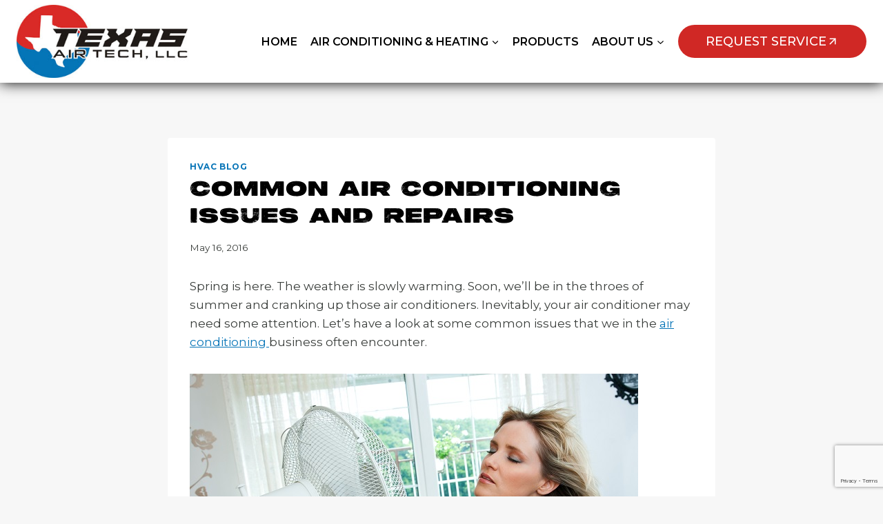

--- FILE ---
content_type: text/html; charset=utf-8
request_url: https://www.google.com/recaptcha/api2/anchor?ar=1&k=6LcOIowUAAAAAFWCNmk2t5IXdG7LmcxQfAsJ8f9Y&co=aHR0cHM6Ly90eGFpcnRlY2guY29tOjQ0Mw..&hl=en&v=PoyoqOPhxBO7pBk68S4YbpHZ&size=invisible&anchor-ms=20000&execute-ms=30000&cb=denz9ygr5vto
body_size: 48664
content:
<!DOCTYPE HTML><html dir="ltr" lang="en"><head><meta http-equiv="Content-Type" content="text/html; charset=UTF-8">
<meta http-equiv="X-UA-Compatible" content="IE=edge">
<title>reCAPTCHA</title>
<style type="text/css">
/* cyrillic-ext */
@font-face {
  font-family: 'Roboto';
  font-style: normal;
  font-weight: 400;
  font-stretch: 100%;
  src: url(//fonts.gstatic.com/s/roboto/v48/KFO7CnqEu92Fr1ME7kSn66aGLdTylUAMa3GUBHMdazTgWw.woff2) format('woff2');
  unicode-range: U+0460-052F, U+1C80-1C8A, U+20B4, U+2DE0-2DFF, U+A640-A69F, U+FE2E-FE2F;
}
/* cyrillic */
@font-face {
  font-family: 'Roboto';
  font-style: normal;
  font-weight: 400;
  font-stretch: 100%;
  src: url(//fonts.gstatic.com/s/roboto/v48/KFO7CnqEu92Fr1ME7kSn66aGLdTylUAMa3iUBHMdazTgWw.woff2) format('woff2');
  unicode-range: U+0301, U+0400-045F, U+0490-0491, U+04B0-04B1, U+2116;
}
/* greek-ext */
@font-face {
  font-family: 'Roboto';
  font-style: normal;
  font-weight: 400;
  font-stretch: 100%;
  src: url(//fonts.gstatic.com/s/roboto/v48/KFO7CnqEu92Fr1ME7kSn66aGLdTylUAMa3CUBHMdazTgWw.woff2) format('woff2');
  unicode-range: U+1F00-1FFF;
}
/* greek */
@font-face {
  font-family: 'Roboto';
  font-style: normal;
  font-weight: 400;
  font-stretch: 100%;
  src: url(//fonts.gstatic.com/s/roboto/v48/KFO7CnqEu92Fr1ME7kSn66aGLdTylUAMa3-UBHMdazTgWw.woff2) format('woff2');
  unicode-range: U+0370-0377, U+037A-037F, U+0384-038A, U+038C, U+038E-03A1, U+03A3-03FF;
}
/* math */
@font-face {
  font-family: 'Roboto';
  font-style: normal;
  font-weight: 400;
  font-stretch: 100%;
  src: url(//fonts.gstatic.com/s/roboto/v48/KFO7CnqEu92Fr1ME7kSn66aGLdTylUAMawCUBHMdazTgWw.woff2) format('woff2');
  unicode-range: U+0302-0303, U+0305, U+0307-0308, U+0310, U+0312, U+0315, U+031A, U+0326-0327, U+032C, U+032F-0330, U+0332-0333, U+0338, U+033A, U+0346, U+034D, U+0391-03A1, U+03A3-03A9, U+03B1-03C9, U+03D1, U+03D5-03D6, U+03F0-03F1, U+03F4-03F5, U+2016-2017, U+2034-2038, U+203C, U+2040, U+2043, U+2047, U+2050, U+2057, U+205F, U+2070-2071, U+2074-208E, U+2090-209C, U+20D0-20DC, U+20E1, U+20E5-20EF, U+2100-2112, U+2114-2115, U+2117-2121, U+2123-214F, U+2190, U+2192, U+2194-21AE, U+21B0-21E5, U+21F1-21F2, U+21F4-2211, U+2213-2214, U+2216-22FF, U+2308-230B, U+2310, U+2319, U+231C-2321, U+2336-237A, U+237C, U+2395, U+239B-23B7, U+23D0, U+23DC-23E1, U+2474-2475, U+25AF, U+25B3, U+25B7, U+25BD, U+25C1, U+25CA, U+25CC, U+25FB, U+266D-266F, U+27C0-27FF, U+2900-2AFF, U+2B0E-2B11, U+2B30-2B4C, U+2BFE, U+3030, U+FF5B, U+FF5D, U+1D400-1D7FF, U+1EE00-1EEFF;
}
/* symbols */
@font-face {
  font-family: 'Roboto';
  font-style: normal;
  font-weight: 400;
  font-stretch: 100%;
  src: url(//fonts.gstatic.com/s/roboto/v48/KFO7CnqEu92Fr1ME7kSn66aGLdTylUAMaxKUBHMdazTgWw.woff2) format('woff2');
  unicode-range: U+0001-000C, U+000E-001F, U+007F-009F, U+20DD-20E0, U+20E2-20E4, U+2150-218F, U+2190, U+2192, U+2194-2199, U+21AF, U+21E6-21F0, U+21F3, U+2218-2219, U+2299, U+22C4-22C6, U+2300-243F, U+2440-244A, U+2460-24FF, U+25A0-27BF, U+2800-28FF, U+2921-2922, U+2981, U+29BF, U+29EB, U+2B00-2BFF, U+4DC0-4DFF, U+FFF9-FFFB, U+10140-1018E, U+10190-1019C, U+101A0, U+101D0-101FD, U+102E0-102FB, U+10E60-10E7E, U+1D2C0-1D2D3, U+1D2E0-1D37F, U+1F000-1F0FF, U+1F100-1F1AD, U+1F1E6-1F1FF, U+1F30D-1F30F, U+1F315, U+1F31C, U+1F31E, U+1F320-1F32C, U+1F336, U+1F378, U+1F37D, U+1F382, U+1F393-1F39F, U+1F3A7-1F3A8, U+1F3AC-1F3AF, U+1F3C2, U+1F3C4-1F3C6, U+1F3CA-1F3CE, U+1F3D4-1F3E0, U+1F3ED, U+1F3F1-1F3F3, U+1F3F5-1F3F7, U+1F408, U+1F415, U+1F41F, U+1F426, U+1F43F, U+1F441-1F442, U+1F444, U+1F446-1F449, U+1F44C-1F44E, U+1F453, U+1F46A, U+1F47D, U+1F4A3, U+1F4B0, U+1F4B3, U+1F4B9, U+1F4BB, U+1F4BF, U+1F4C8-1F4CB, U+1F4D6, U+1F4DA, U+1F4DF, U+1F4E3-1F4E6, U+1F4EA-1F4ED, U+1F4F7, U+1F4F9-1F4FB, U+1F4FD-1F4FE, U+1F503, U+1F507-1F50B, U+1F50D, U+1F512-1F513, U+1F53E-1F54A, U+1F54F-1F5FA, U+1F610, U+1F650-1F67F, U+1F687, U+1F68D, U+1F691, U+1F694, U+1F698, U+1F6AD, U+1F6B2, U+1F6B9-1F6BA, U+1F6BC, U+1F6C6-1F6CF, U+1F6D3-1F6D7, U+1F6E0-1F6EA, U+1F6F0-1F6F3, U+1F6F7-1F6FC, U+1F700-1F7FF, U+1F800-1F80B, U+1F810-1F847, U+1F850-1F859, U+1F860-1F887, U+1F890-1F8AD, U+1F8B0-1F8BB, U+1F8C0-1F8C1, U+1F900-1F90B, U+1F93B, U+1F946, U+1F984, U+1F996, U+1F9E9, U+1FA00-1FA6F, U+1FA70-1FA7C, U+1FA80-1FA89, U+1FA8F-1FAC6, U+1FACE-1FADC, U+1FADF-1FAE9, U+1FAF0-1FAF8, U+1FB00-1FBFF;
}
/* vietnamese */
@font-face {
  font-family: 'Roboto';
  font-style: normal;
  font-weight: 400;
  font-stretch: 100%;
  src: url(//fonts.gstatic.com/s/roboto/v48/KFO7CnqEu92Fr1ME7kSn66aGLdTylUAMa3OUBHMdazTgWw.woff2) format('woff2');
  unicode-range: U+0102-0103, U+0110-0111, U+0128-0129, U+0168-0169, U+01A0-01A1, U+01AF-01B0, U+0300-0301, U+0303-0304, U+0308-0309, U+0323, U+0329, U+1EA0-1EF9, U+20AB;
}
/* latin-ext */
@font-face {
  font-family: 'Roboto';
  font-style: normal;
  font-weight: 400;
  font-stretch: 100%;
  src: url(//fonts.gstatic.com/s/roboto/v48/KFO7CnqEu92Fr1ME7kSn66aGLdTylUAMa3KUBHMdazTgWw.woff2) format('woff2');
  unicode-range: U+0100-02BA, U+02BD-02C5, U+02C7-02CC, U+02CE-02D7, U+02DD-02FF, U+0304, U+0308, U+0329, U+1D00-1DBF, U+1E00-1E9F, U+1EF2-1EFF, U+2020, U+20A0-20AB, U+20AD-20C0, U+2113, U+2C60-2C7F, U+A720-A7FF;
}
/* latin */
@font-face {
  font-family: 'Roboto';
  font-style: normal;
  font-weight: 400;
  font-stretch: 100%;
  src: url(//fonts.gstatic.com/s/roboto/v48/KFO7CnqEu92Fr1ME7kSn66aGLdTylUAMa3yUBHMdazQ.woff2) format('woff2');
  unicode-range: U+0000-00FF, U+0131, U+0152-0153, U+02BB-02BC, U+02C6, U+02DA, U+02DC, U+0304, U+0308, U+0329, U+2000-206F, U+20AC, U+2122, U+2191, U+2193, U+2212, U+2215, U+FEFF, U+FFFD;
}
/* cyrillic-ext */
@font-face {
  font-family: 'Roboto';
  font-style: normal;
  font-weight: 500;
  font-stretch: 100%;
  src: url(//fonts.gstatic.com/s/roboto/v48/KFO7CnqEu92Fr1ME7kSn66aGLdTylUAMa3GUBHMdazTgWw.woff2) format('woff2');
  unicode-range: U+0460-052F, U+1C80-1C8A, U+20B4, U+2DE0-2DFF, U+A640-A69F, U+FE2E-FE2F;
}
/* cyrillic */
@font-face {
  font-family: 'Roboto';
  font-style: normal;
  font-weight: 500;
  font-stretch: 100%;
  src: url(//fonts.gstatic.com/s/roboto/v48/KFO7CnqEu92Fr1ME7kSn66aGLdTylUAMa3iUBHMdazTgWw.woff2) format('woff2');
  unicode-range: U+0301, U+0400-045F, U+0490-0491, U+04B0-04B1, U+2116;
}
/* greek-ext */
@font-face {
  font-family: 'Roboto';
  font-style: normal;
  font-weight: 500;
  font-stretch: 100%;
  src: url(//fonts.gstatic.com/s/roboto/v48/KFO7CnqEu92Fr1ME7kSn66aGLdTylUAMa3CUBHMdazTgWw.woff2) format('woff2');
  unicode-range: U+1F00-1FFF;
}
/* greek */
@font-face {
  font-family: 'Roboto';
  font-style: normal;
  font-weight: 500;
  font-stretch: 100%;
  src: url(//fonts.gstatic.com/s/roboto/v48/KFO7CnqEu92Fr1ME7kSn66aGLdTylUAMa3-UBHMdazTgWw.woff2) format('woff2');
  unicode-range: U+0370-0377, U+037A-037F, U+0384-038A, U+038C, U+038E-03A1, U+03A3-03FF;
}
/* math */
@font-face {
  font-family: 'Roboto';
  font-style: normal;
  font-weight: 500;
  font-stretch: 100%;
  src: url(//fonts.gstatic.com/s/roboto/v48/KFO7CnqEu92Fr1ME7kSn66aGLdTylUAMawCUBHMdazTgWw.woff2) format('woff2');
  unicode-range: U+0302-0303, U+0305, U+0307-0308, U+0310, U+0312, U+0315, U+031A, U+0326-0327, U+032C, U+032F-0330, U+0332-0333, U+0338, U+033A, U+0346, U+034D, U+0391-03A1, U+03A3-03A9, U+03B1-03C9, U+03D1, U+03D5-03D6, U+03F0-03F1, U+03F4-03F5, U+2016-2017, U+2034-2038, U+203C, U+2040, U+2043, U+2047, U+2050, U+2057, U+205F, U+2070-2071, U+2074-208E, U+2090-209C, U+20D0-20DC, U+20E1, U+20E5-20EF, U+2100-2112, U+2114-2115, U+2117-2121, U+2123-214F, U+2190, U+2192, U+2194-21AE, U+21B0-21E5, U+21F1-21F2, U+21F4-2211, U+2213-2214, U+2216-22FF, U+2308-230B, U+2310, U+2319, U+231C-2321, U+2336-237A, U+237C, U+2395, U+239B-23B7, U+23D0, U+23DC-23E1, U+2474-2475, U+25AF, U+25B3, U+25B7, U+25BD, U+25C1, U+25CA, U+25CC, U+25FB, U+266D-266F, U+27C0-27FF, U+2900-2AFF, U+2B0E-2B11, U+2B30-2B4C, U+2BFE, U+3030, U+FF5B, U+FF5D, U+1D400-1D7FF, U+1EE00-1EEFF;
}
/* symbols */
@font-face {
  font-family: 'Roboto';
  font-style: normal;
  font-weight: 500;
  font-stretch: 100%;
  src: url(//fonts.gstatic.com/s/roboto/v48/KFO7CnqEu92Fr1ME7kSn66aGLdTylUAMaxKUBHMdazTgWw.woff2) format('woff2');
  unicode-range: U+0001-000C, U+000E-001F, U+007F-009F, U+20DD-20E0, U+20E2-20E4, U+2150-218F, U+2190, U+2192, U+2194-2199, U+21AF, U+21E6-21F0, U+21F3, U+2218-2219, U+2299, U+22C4-22C6, U+2300-243F, U+2440-244A, U+2460-24FF, U+25A0-27BF, U+2800-28FF, U+2921-2922, U+2981, U+29BF, U+29EB, U+2B00-2BFF, U+4DC0-4DFF, U+FFF9-FFFB, U+10140-1018E, U+10190-1019C, U+101A0, U+101D0-101FD, U+102E0-102FB, U+10E60-10E7E, U+1D2C0-1D2D3, U+1D2E0-1D37F, U+1F000-1F0FF, U+1F100-1F1AD, U+1F1E6-1F1FF, U+1F30D-1F30F, U+1F315, U+1F31C, U+1F31E, U+1F320-1F32C, U+1F336, U+1F378, U+1F37D, U+1F382, U+1F393-1F39F, U+1F3A7-1F3A8, U+1F3AC-1F3AF, U+1F3C2, U+1F3C4-1F3C6, U+1F3CA-1F3CE, U+1F3D4-1F3E0, U+1F3ED, U+1F3F1-1F3F3, U+1F3F5-1F3F7, U+1F408, U+1F415, U+1F41F, U+1F426, U+1F43F, U+1F441-1F442, U+1F444, U+1F446-1F449, U+1F44C-1F44E, U+1F453, U+1F46A, U+1F47D, U+1F4A3, U+1F4B0, U+1F4B3, U+1F4B9, U+1F4BB, U+1F4BF, U+1F4C8-1F4CB, U+1F4D6, U+1F4DA, U+1F4DF, U+1F4E3-1F4E6, U+1F4EA-1F4ED, U+1F4F7, U+1F4F9-1F4FB, U+1F4FD-1F4FE, U+1F503, U+1F507-1F50B, U+1F50D, U+1F512-1F513, U+1F53E-1F54A, U+1F54F-1F5FA, U+1F610, U+1F650-1F67F, U+1F687, U+1F68D, U+1F691, U+1F694, U+1F698, U+1F6AD, U+1F6B2, U+1F6B9-1F6BA, U+1F6BC, U+1F6C6-1F6CF, U+1F6D3-1F6D7, U+1F6E0-1F6EA, U+1F6F0-1F6F3, U+1F6F7-1F6FC, U+1F700-1F7FF, U+1F800-1F80B, U+1F810-1F847, U+1F850-1F859, U+1F860-1F887, U+1F890-1F8AD, U+1F8B0-1F8BB, U+1F8C0-1F8C1, U+1F900-1F90B, U+1F93B, U+1F946, U+1F984, U+1F996, U+1F9E9, U+1FA00-1FA6F, U+1FA70-1FA7C, U+1FA80-1FA89, U+1FA8F-1FAC6, U+1FACE-1FADC, U+1FADF-1FAE9, U+1FAF0-1FAF8, U+1FB00-1FBFF;
}
/* vietnamese */
@font-face {
  font-family: 'Roboto';
  font-style: normal;
  font-weight: 500;
  font-stretch: 100%;
  src: url(//fonts.gstatic.com/s/roboto/v48/KFO7CnqEu92Fr1ME7kSn66aGLdTylUAMa3OUBHMdazTgWw.woff2) format('woff2');
  unicode-range: U+0102-0103, U+0110-0111, U+0128-0129, U+0168-0169, U+01A0-01A1, U+01AF-01B0, U+0300-0301, U+0303-0304, U+0308-0309, U+0323, U+0329, U+1EA0-1EF9, U+20AB;
}
/* latin-ext */
@font-face {
  font-family: 'Roboto';
  font-style: normal;
  font-weight: 500;
  font-stretch: 100%;
  src: url(//fonts.gstatic.com/s/roboto/v48/KFO7CnqEu92Fr1ME7kSn66aGLdTylUAMa3KUBHMdazTgWw.woff2) format('woff2');
  unicode-range: U+0100-02BA, U+02BD-02C5, U+02C7-02CC, U+02CE-02D7, U+02DD-02FF, U+0304, U+0308, U+0329, U+1D00-1DBF, U+1E00-1E9F, U+1EF2-1EFF, U+2020, U+20A0-20AB, U+20AD-20C0, U+2113, U+2C60-2C7F, U+A720-A7FF;
}
/* latin */
@font-face {
  font-family: 'Roboto';
  font-style: normal;
  font-weight: 500;
  font-stretch: 100%;
  src: url(//fonts.gstatic.com/s/roboto/v48/KFO7CnqEu92Fr1ME7kSn66aGLdTylUAMa3yUBHMdazQ.woff2) format('woff2');
  unicode-range: U+0000-00FF, U+0131, U+0152-0153, U+02BB-02BC, U+02C6, U+02DA, U+02DC, U+0304, U+0308, U+0329, U+2000-206F, U+20AC, U+2122, U+2191, U+2193, U+2212, U+2215, U+FEFF, U+FFFD;
}
/* cyrillic-ext */
@font-face {
  font-family: 'Roboto';
  font-style: normal;
  font-weight: 900;
  font-stretch: 100%;
  src: url(//fonts.gstatic.com/s/roboto/v48/KFO7CnqEu92Fr1ME7kSn66aGLdTylUAMa3GUBHMdazTgWw.woff2) format('woff2');
  unicode-range: U+0460-052F, U+1C80-1C8A, U+20B4, U+2DE0-2DFF, U+A640-A69F, U+FE2E-FE2F;
}
/* cyrillic */
@font-face {
  font-family: 'Roboto';
  font-style: normal;
  font-weight: 900;
  font-stretch: 100%;
  src: url(//fonts.gstatic.com/s/roboto/v48/KFO7CnqEu92Fr1ME7kSn66aGLdTylUAMa3iUBHMdazTgWw.woff2) format('woff2');
  unicode-range: U+0301, U+0400-045F, U+0490-0491, U+04B0-04B1, U+2116;
}
/* greek-ext */
@font-face {
  font-family: 'Roboto';
  font-style: normal;
  font-weight: 900;
  font-stretch: 100%;
  src: url(//fonts.gstatic.com/s/roboto/v48/KFO7CnqEu92Fr1ME7kSn66aGLdTylUAMa3CUBHMdazTgWw.woff2) format('woff2');
  unicode-range: U+1F00-1FFF;
}
/* greek */
@font-face {
  font-family: 'Roboto';
  font-style: normal;
  font-weight: 900;
  font-stretch: 100%;
  src: url(//fonts.gstatic.com/s/roboto/v48/KFO7CnqEu92Fr1ME7kSn66aGLdTylUAMa3-UBHMdazTgWw.woff2) format('woff2');
  unicode-range: U+0370-0377, U+037A-037F, U+0384-038A, U+038C, U+038E-03A1, U+03A3-03FF;
}
/* math */
@font-face {
  font-family: 'Roboto';
  font-style: normal;
  font-weight: 900;
  font-stretch: 100%;
  src: url(//fonts.gstatic.com/s/roboto/v48/KFO7CnqEu92Fr1ME7kSn66aGLdTylUAMawCUBHMdazTgWw.woff2) format('woff2');
  unicode-range: U+0302-0303, U+0305, U+0307-0308, U+0310, U+0312, U+0315, U+031A, U+0326-0327, U+032C, U+032F-0330, U+0332-0333, U+0338, U+033A, U+0346, U+034D, U+0391-03A1, U+03A3-03A9, U+03B1-03C9, U+03D1, U+03D5-03D6, U+03F0-03F1, U+03F4-03F5, U+2016-2017, U+2034-2038, U+203C, U+2040, U+2043, U+2047, U+2050, U+2057, U+205F, U+2070-2071, U+2074-208E, U+2090-209C, U+20D0-20DC, U+20E1, U+20E5-20EF, U+2100-2112, U+2114-2115, U+2117-2121, U+2123-214F, U+2190, U+2192, U+2194-21AE, U+21B0-21E5, U+21F1-21F2, U+21F4-2211, U+2213-2214, U+2216-22FF, U+2308-230B, U+2310, U+2319, U+231C-2321, U+2336-237A, U+237C, U+2395, U+239B-23B7, U+23D0, U+23DC-23E1, U+2474-2475, U+25AF, U+25B3, U+25B7, U+25BD, U+25C1, U+25CA, U+25CC, U+25FB, U+266D-266F, U+27C0-27FF, U+2900-2AFF, U+2B0E-2B11, U+2B30-2B4C, U+2BFE, U+3030, U+FF5B, U+FF5D, U+1D400-1D7FF, U+1EE00-1EEFF;
}
/* symbols */
@font-face {
  font-family: 'Roboto';
  font-style: normal;
  font-weight: 900;
  font-stretch: 100%;
  src: url(//fonts.gstatic.com/s/roboto/v48/KFO7CnqEu92Fr1ME7kSn66aGLdTylUAMaxKUBHMdazTgWw.woff2) format('woff2');
  unicode-range: U+0001-000C, U+000E-001F, U+007F-009F, U+20DD-20E0, U+20E2-20E4, U+2150-218F, U+2190, U+2192, U+2194-2199, U+21AF, U+21E6-21F0, U+21F3, U+2218-2219, U+2299, U+22C4-22C6, U+2300-243F, U+2440-244A, U+2460-24FF, U+25A0-27BF, U+2800-28FF, U+2921-2922, U+2981, U+29BF, U+29EB, U+2B00-2BFF, U+4DC0-4DFF, U+FFF9-FFFB, U+10140-1018E, U+10190-1019C, U+101A0, U+101D0-101FD, U+102E0-102FB, U+10E60-10E7E, U+1D2C0-1D2D3, U+1D2E0-1D37F, U+1F000-1F0FF, U+1F100-1F1AD, U+1F1E6-1F1FF, U+1F30D-1F30F, U+1F315, U+1F31C, U+1F31E, U+1F320-1F32C, U+1F336, U+1F378, U+1F37D, U+1F382, U+1F393-1F39F, U+1F3A7-1F3A8, U+1F3AC-1F3AF, U+1F3C2, U+1F3C4-1F3C6, U+1F3CA-1F3CE, U+1F3D4-1F3E0, U+1F3ED, U+1F3F1-1F3F3, U+1F3F5-1F3F7, U+1F408, U+1F415, U+1F41F, U+1F426, U+1F43F, U+1F441-1F442, U+1F444, U+1F446-1F449, U+1F44C-1F44E, U+1F453, U+1F46A, U+1F47D, U+1F4A3, U+1F4B0, U+1F4B3, U+1F4B9, U+1F4BB, U+1F4BF, U+1F4C8-1F4CB, U+1F4D6, U+1F4DA, U+1F4DF, U+1F4E3-1F4E6, U+1F4EA-1F4ED, U+1F4F7, U+1F4F9-1F4FB, U+1F4FD-1F4FE, U+1F503, U+1F507-1F50B, U+1F50D, U+1F512-1F513, U+1F53E-1F54A, U+1F54F-1F5FA, U+1F610, U+1F650-1F67F, U+1F687, U+1F68D, U+1F691, U+1F694, U+1F698, U+1F6AD, U+1F6B2, U+1F6B9-1F6BA, U+1F6BC, U+1F6C6-1F6CF, U+1F6D3-1F6D7, U+1F6E0-1F6EA, U+1F6F0-1F6F3, U+1F6F7-1F6FC, U+1F700-1F7FF, U+1F800-1F80B, U+1F810-1F847, U+1F850-1F859, U+1F860-1F887, U+1F890-1F8AD, U+1F8B0-1F8BB, U+1F8C0-1F8C1, U+1F900-1F90B, U+1F93B, U+1F946, U+1F984, U+1F996, U+1F9E9, U+1FA00-1FA6F, U+1FA70-1FA7C, U+1FA80-1FA89, U+1FA8F-1FAC6, U+1FACE-1FADC, U+1FADF-1FAE9, U+1FAF0-1FAF8, U+1FB00-1FBFF;
}
/* vietnamese */
@font-face {
  font-family: 'Roboto';
  font-style: normal;
  font-weight: 900;
  font-stretch: 100%;
  src: url(//fonts.gstatic.com/s/roboto/v48/KFO7CnqEu92Fr1ME7kSn66aGLdTylUAMa3OUBHMdazTgWw.woff2) format('woff2');
  unicode-range: U+0102-0103, U+0110-0111, U+0128-0129, U+0168-0169, U+01A0-01A1, U+01AF-01B0, U+0300-0301, U+0303-0304, U+0308-0309, U+0323, U+0329, U+1EA0-1EF9, U+20AB;
}
/* latin-ext */
@font-face {
  font-family: 'Roboto';
  font-style: normal;
  font-weight: 900;
  font-stretch: 100%;
  src: url(//fonts.gstatic.com/s/roboto/v48/KFO7CnqEu92Fr1ME7kSn66aGLdTylUAMa3KUBHMdazTgWw.woff2) format('woff2');
  unicode-range: U+0100-02BA, U+02BD-02C5, U+02C7-02CC, U+02CE-02D7, U+02DD-02FF, U+0304, U+0308, U+0329, U+1D00-1DBF, U+1E00-1E9F, U+1EF2-1EFF, U+2020, U+20A0-20AB, U+20AD-20C0, U+2113, U+2C60-2C7F, U+A720-A7FF;
}
/* latin */
@font-face {
  font-family: 'Roboto';
  font-style: normal;
  font-weight: 900;
  font-stretch: 100%;
  src: url(//fonts.gstatic.com/s/roboto/v48/KFO7CnqEu92Fr1ME7kSn66aGLdTylUAMa3yUBHMdazQ.woff2) format('woff2');
  unicode-range: U+0000-00FF, U+0131, U+0152-0153, U+02BB-02BC, U+02C6, U+02DA, U+02DC, U+0304, U+0308, U+0329, U+2000-206F, U+20AC, U+2122, U+2191, U+2193, U+2212, U+2215, U+FEFF, U+FFFD;
}

</style>
<link rel="stylesheet" type="text/css" href="https://www.gstatic.com/recaptcha/releases/PoyoqOPhxBO7pBk68S4YbpHZ/styles__ltr.css">
<script nonce="fHiG-7qI0UxIHxDCb2xqSw" type="text/javascript">window['__recaptcha_api'] = 'https://www.google.com/recaptcha/api2/';</script>
<script type="text/javascript" src="https://www.gstatic.com/recaptcha/releases/PoyoqOPhxBO7pBk68S4YbpHZ/recaptcha__en.js" nonce="fHiG-7qI0UxIHxDCb2xqSw">
      
    </script></head>
<body><div id="rc-anchor-alert" class="rc-anchor-alert"></div>
<input type="hidden" id="recaptcha-token" value="[base64]">
<script type="text/javascript" nonce="fHiG-7qI0UxIHxDCb2xqSw">
      recaptcha.anchor.Main.init("[\x22ainput\x22,[\x22bgdata\x22,\x22\x22,\[base64]/[base64]/[base64]/bmV3IHJbeF0oY1swXSk6RT09Mj9uZXcgclt4XShjWzBdLGNbMV0pOkU9PTM/bmV3IHJbeF0oY1swXSxjWzFdLGNbMl0pOkU9PTQ/[base64]/[base64]/[base64]/[base64]/[base64]/[base64]/[base64]/[base64]\x22,\[base64]\x22,\x22w7svw4BVDcOuGirDvEHDhMOmw7kTw50Vw6sow4ofVQZFA8KNGMKbwpU2Cl7DpxfDmcOVQ3AfEsK+JUxmw4sXw6vDicOqw4LCg8K0BMKpZMOKX1PDh8K2J8KSw5jCncOSNcO1wqXCl2HDqW/[base64]/DulU4JsOUbsOdWsOgWlfCjlXDpytswr/DuR/CrU8yFX/Dq8K2OcOmSy/[base64]/DucKIwphqwpA5wrjCoi/[base64]/DocOKw5N+w5TCjsKZwpXCusK+LU7CuC9fw7/Ci1LCl1PDlcOaw5E8c8KjbMKFJHrCkiIQw4/CssK8wo5hw6XDu8KowrLDm2M3KcOuwpLCm8KGw6M/[base64]/CnMO1w7BfaDhoK1vCj1Iiw7zCpsOxw4bCuCdDw5XCqx5Sw7XDmxhow6BhYsKEwo8uDcKaw4NpYzxTwpjDn24oWlorZsOMw6FqY1cnZ8KOEhPCgsKEUU7CosKGEsOxOV/DnsKpwqV2BMKBw5NowpzDjldnw7zCv3fDi0HChcKJw5jCiC5bCcOSw5shdzPCscKcMTcTw60YLcORbxZGdMOWwqhHeMKFw6zDrl/Ci8KgwqoXw49TC8Olw6QjWVg+cD9Rw6YtVTHDvkYDw67DuMKBfnIPR8KXP8KMPyRxwpLCh3x1bhdHIsKnwpzDmisAwqlSw5FjN2rDhnrCosKxCMKMwqLCgcOXwqHDk8OtJj/Cn8KTdRjCqMODwoNAwoLDuMKtwrxVaMOVwq9lwpsOwoXDq1Epw4hoaMOSwqogFMO6w5TCisOzw5kxwovDtsOHcsKLw61uwo/Cgw8SJcO2w644w4/CuVPCtUvDkzUMwolZR2bCtF/Djz48wpfDrMOoYitSw75gKG/CpMODw6/[base64]/[base64]/[base64]/w500wpssFQDCosODwpAvV8ONwosNRsKUZ8OAMcOiIw9Qw7tDwppiw73Do2PCszPChsODwpnChcOmNsKvw4XDpg7DjcO8TMKEd0MPSAAGNsOCwprCnj9aw53CoGvCvhHCpwVxwonDoMKcw7Z3OXUmwpHCj1/[base64]/CjcOkw7XDoFrCqlrDkRfDm2wfA308VVzCqMOhMWoew4fCmMK/wpBDLcOJwqx3RnfCkUcTworChsOHw6PCv1wROkzCvV1xw69RDMODwprDkSDDkMOIw48owrsTw6kzw5wGwq3CosOzw6LDvsO7LMKjw6l3w6LCkBsodMOTA8Knw7zDj8K/wqHDucKLQMKzwqvCo21uwptnwol5ThfDrnbCg0Z5fCNVw55TBcKkEcKKw7MVP8KhHMKIVARDwq3CisKFwojCk2jDsjDCiXh5w7INwp4SwpbDlTJLwpzCgBoVLMKzwoZCwpPChcKcw6oywqE/AcKLA2jDgGsKGsKYEGAGwo7CssK8aMKWPFQXw5tgfsKcNMKQw4d7w57Cj8KBWwYew6tlwp7CgBfDncOQK8OkPRfDvMO+wqx8w44ww43DjEjDrk56w5gqNALDiDsUBsOqw6nDmmhFw6PCtcOeQV4qw5rCsMOww6DDucOESRRnwpESwp/Ckj0/VijDnBvCicOJwqjCqD1eA8KaIcOiwpjDjFPCngXCpcKKAlocw5VAK2jDo8OlU8O5wrXDj33Cv8K6w44jT0NKw7HCn8OewpVmw5rDo0/[base64]/DssOiwpMqesOYI8OCwpHDqsKVwolxEVARw5BUw4PCgiLClBIgbxcAPFzCssKpZcKqwrwlDsOUC8K/YDNsVcOMNz0nwrtkw5c0YcKuWcOUwrzCuGfCkx4GF8K0wo7DoiUuQsK7EsOOfFYqw5HDpMKGMWvDnsOaw5YUdGrDp8Kiw5MWSsKqUFbDo3BKw5FqwrPCkcKFAMOpwr/[base64]/DpMO4w5bDuUczYcK8LsK3JsO5w4YvK8KtC8K3wrjDjn3CqMOcwoJpwprCpSYeBnzDlMOewoljRl4gw4FawqkrSsOIw5HCn3lNwqI0KlzDlsKcw5p3w7HDpMKjQsKneQhFCyRkW8Oxwo/[base64]/DncKew4PDssKFwrh0RcO5w4TCqsO8w7E4EhzDm3gWF10nw4pow6ZJw6vCmUXDvmkxAwzChcOpc1bCgA/[base64]/[base64]/w5rDssKvwqDChDhaFMKfW8OBHR7DpnvCs8OPwqDDk8KKwrHDj8O+NlEfwq95aXdMbsOlJz3CvcKmDcKeS8KLw7jCiFHDiRwSw4J6w4dxwo/DtmlhA8ORwq/[base64]/Dp8OxDsKgPsKPAWDCs8KMw7ArVsKceVYuDsOrScK1F13CnjXDjcKewoDDg8OOCMO/[base64]/w5FawrlMZH/DkgPCrRrDj1xRw6TDscKPY8OWwo3DnMKQw6PDu8Ktwp/DjcKYw4DDqcOaNUtLU2Itwq7CqDhOWsKtPMOoBsKNwr8yw7vDgTJNw7IXwqF+w413b3gDw64gaSkJIsKTAMO6HHFww7jCscOZwq3DmC4NWcKeZgDDs8OBH8KFA0jCgsO1w5lPMsO/EMKMw7wpMMOIccKSwrIrwo57w63CjsO2w47DiD/[base64]/DhMKodsK5w41cwpPCssKew63Cs0cUwqzCnMKlH8KqwojDvsKMCm/[base64]/e1wyS8OAQsK6P8ONDEnCisKTfsKFKcKCw4fDvBLChxgIYVo2wonDmMOhLiXDksKMLxnCtMKTCSnDlgnDuVPDqwXCmsKGw6Uhw7jCvXVpNEPDjMOeWsKDwptLeGPCmsK8CBcswoMCDT4HPGsbw7vChcKzwqRTwoPClcODIMOZKMK/MjDCjsK/f8ObGcOjwopceSXCqsOWO8OXJsOowq9CKDtSw63DsV0PL8KPwozCicKDw4lqw5HDhCdQLjBXcsKbIcKdwrgwwploRMKQX1VUwqnCmG7DpTnClMOjw7LCn8Klw4ELw7RjSsOiw77ChsO4aU3CimtQwo/DiAx7w5FrDcOvasOkdTdSwrMqWcOkwr3DqcK5G8KlecKuw7BLMmLCjMKCf8KnWsK6Fk4AwrJIw4wLSMOUwqzCjMOGwrRMIcKRcDI8w7MWwo/CqF3DssKTw7AZwpHDisKzBsKSAcKkbyx3wopjcArCisK2X3h1w4nDpcKTRsOxfwvCqUzDviQFTcO1fsOZFsOwV8KLXcOKJsKPw7HCkxvDo1/DmsK8WnzCvn/CkcOqccKdwrHDu8O0w49Qw5nCjWJVH1HCk8K/w7/[base64]/Ch8Oew47CkRLDlhrCmcOWNzzCtMKhNcO0wqPCkn7DisKKw6J0bsKuw40UCcOhX8KrwooaD8K/w7TDs8OeYyzCkFfDlVwUwoVVVVlCMQfDkV/Dp8OwCQ90w4FWwrFuw6/CocKYwooECsKkwq52wp1GwpfCrwrDonLCsMKww4bDsFXDnMKewpHCvw/DhsOjVMOlOgDCmxTClFnDrMOpF1tCwqbDvMO6w64eawxfwpbDtnjDnMK0SjTCosO9w5PCuMKUwpbCg8Klwq8PwpTCo0XDhh7CoF7Du8O+NxbDvMKaPsOzQsOQN0p3w77Cv0DDgi8yw4zDiMOWwpFIFcKMKSkgDsKdwoY2w6LDgcO/JMKlRxBDwo3DvUnDmnQYdxvDqMOCw41Ew7hVwpnCulvCj8Ojb8OwwqgDNsOZGMO3w5vDnXNgPMKZcB/[base64]/wpB/wpvCrsKjesKVwp7Ch8OjwqbCvsOXDMKswoRRVMOHwq3CgsOMwpLDtcKjw5cYE8OEUsOIw5fDl8Kzw5hbw5bDsMOOQzIMJhYcw45bQ1o9w7QCw7kmblnCvsKRw5tCwo5vRBHCusOwbRHCjz4kwq/[base64]/DjRBRWMOPwo3Ci8KIcyd3WMOtw70IwpXCp0zDvsKqXRorw5QlwrFHTcKZVz8TesOHbsOvw6LCqENpwrJCwqjDj3s7wq8gw6LDksKFeMKSwq3DjytmwrdyECoCw4XDv8K/[base64]/DjsK2w5gUwpbCosOPGMKTYyJUw7vCo8OSw48jwoDCg0bDsyolTcKzwqQDFEEOPsKNB8KNwpXDtMKWw4bDncKyw69Jwr7Cq8OiEsOAD8OCZyHCqcOhwqt/wroVw44sbQ3CsRXDtSYyHcOtFXrDqMKxJ8OdamvCmcOrMMOMdH/DjMOJVQHDjhHDnMKzDMK6ZynDvMKaOTAUKS5kdsOgYhVPwrRCBcO9w6Fdw6LCnlU7wojCoMKfw7XDkcKcFcKgdgk3ITIJczzDgMODf0BKLsOja1bChMOWw7LDjkAQw6TCscOafCocwpA0NsKeWcKfWz/Cu8K2wrkvOmDDmMOHH8KVw78YwrHDtTnCujHDli4Vw50awqzDmMOcwqQTIlXDl8OEwq/DkkNzw4LDj8OJBsKuw7TDjz7DqcOawrvCg8K1w7/DjcOzwpPDp23Dk8OXw49hYBphwqLCpsOWw4LDsxImFxjCiV1IZMKRL8Ouw5bDucKhwo9KwqAII8OjaDHCtjjDtVLCp8OTIsO0w5UxN8OrYMO8wrvCl8OOC8OPW8KEw53CjWE4IcKabQLCtmfDl1zDuV8Mw7FTAFjDncK/woDCp8KRPsKJIMKQQ8KKRsKVIWJ/w6onRFAJwpHCosODCxHDq8OgJsKvwo8OwpU0QMOxwpTDjMK7K8OlMwzDt8KXLCFMbU3CjVs0w7FFw6TDhsKRPcKLcsK0w45NwrAeWXVGIVXDucOnwqrDhMKbb3haMsKMEAYmw6d4QkZdQMKUWcO3eFHCszLCtHJDwr/[base64]/DlMOwSMOLwqBfwozDncOGwqF5wq1Jw5kWC8KiwqoUWMKEwo0Sw5o1VsKlw4Q0wp/[base64]/[base64]/ClMO3w57Duwo7w5/ChyQTwoJQwqlOwqvCo8OvDEnDr0ptZCoNVQBONsO4wrwsBsOkwq5qw7XDp8K8EsONwoZ/ISIhw4RjIhtjw58vE8OyIAkbwpfDuMKZwpJvfcOEZcKvw5nCpcKPwod3wrPDlMKKK8KlwrnDgWnCgzY9V8OGdTHCrnrCs2ImWW3CmMK2w7Y1w5QPCcOcRxfDmMOlw6PDg8K/SFbDhMKKwptiwo0vDFlQRMOpQyA6wrXChsOTVCwabVJ8UsK+ZMO3Ng/[base64]/wo5GQ8KsWEnCl8K2MwAAbydwHMOha8KENcKPwrcXWU7CgS/CvEHDnMK/[base64]/DoMONbkguVcKvXgI2wqbDqyzCkMKaH0jCoMOjMMOuw5PClMORw4LDksKmwq3CpmFqwp4MccKFw7cCwptbwoDCmQbDkcOFcy/CrsKLXyHDj8OQa0InBcOVSMKjwpbCn8Orw6nDk20SNkvDksKvwrtDwq/DgBnCosKow5DCpMOWwpMKwqXDucKEbH7DkV1oUGLDmhEGw5J1Ow7DpiXCrsOtfCPDhsOawpNGLX1qO8OVdsKOw5PDj8OMwo/Do0sQeGHCjsOkFcK5wqNxXlHDh8Kxwo7DuxIRWwnDo8OCXsKIwp7CiyQawrRDw5/Cj8OubcOXw7zCiVjCpCwBw6vDnwlNwpTDk8KQwrjCjcKvfcOawp3CjBfChmLCukI+w67Dq3LCj8K0HV0CQMO1w7/[base64]/CnsOMw4BiX8KaHcKAw5h6wpoHwoHDg8KOwo8tbFbDu8KIwroVwoEyJMOvZsKVw5PDpCkLasOCG8KGw67DiMKbbA9rw6vDoVnDvzfCvRB5Bmd7Ej7Do8OrACwvwoTCsk3CqU3CmsKYwrzDtcKEfWzCkibCvBNyTnnChUDCmFzCiMK4EB3DmcK2w7vDg1Jew6d/w5zCojrCmsKGHMOHw5rDnsOvwrjCkiExw6PDqiFxw5zCjsO8wo7Cml9Gw7nCqzXCjcK4McK4wrnCnk0VwopQVETCqcKiwo4Dwqdgd2xNw6/DiRhCwr95wqvDlCAzGjRNw6Q6wrXCtnlSw51Hw6/CtHTDhcOaMsOUw5zDj8KSXMOmw4c3b8KYwrw6wooSw5jDvsOhDGIxwo7CmsOCwrIkw63CojvCg8KXDhHCmBdpwrrCkcKSw7Rnw6BKfsKUUBJsOjZBPMKDPsKiwptYfj7CkcOVfHnCnMOuwovDtcK6w5AJTcKnCcO+AMO3MHc6w590LS/CqsKxw6cMw5sAaABUwoDDlBTDn8ODw7tdwoZMZsOhOMKgwpI2w5YCwqvDlgjDpcOKMzxdwrTCtwbCj2fChkXDhQzDtAvCu8OawqVGVsKXUH5QHMKPU8K/[base64]/DtsKef8K5w5EHTMKQw4jCjMKsayjDmEXCjMK8asKSw4TCrRjDvnYJG8Orc8KVwoHDsAPDm8KDwp7ClsKzwp9MJCHCh8OgNnMqLcKPwpYOw54WwqnCu3BgwpQ9wo/Cgy0xXFkwAzrCosK0YsK2fiZQw6ZWfsKWwpMOZsOzwrMzw5XCkHE8RcOZDHprYcOENGrCj0DCgsOgbxXDgRonwpNtUC5Aw7TDihbCgUFXH24jw7HDlzNJwrN/wqx0w7Z/EMKJw63DtV/Dk8ORw4XCscOYw55PBcOgwo4pw5gAwoYZW8O8B8O8w6/Dt8Kgw6vDnk/CocO6w4XDmsK8w6MBQWkLwr3CvETDkcKKTXtlRcOoTQ55wrrDh8Oyw57DkR1AwrgWw6Brwr7DiMKaHwoNw6DDkcK2d8O/w49KOhPDvsOKTyJAw6pwXcOswo7DqxbDkXjCi8OKQn7DgMKjwrTDocOSNzHCicOCw5spQGzClMK/wph+wqLCkXFTan/Dgw7CrsOMMSrDkcKdaX0+IcOTA8KPK8OLwpc6wq/CgXJ0e8KDDcK2XMKAPcOYBj7CiFbDvVPDh8KCfcOkB8KqwqdDbMKwKMOVwpAdw58LK3lIa8O7ZG3Ck8KAwoXCucKWw4LCsMK2MsKgfcKRe8KQN8KRwqx8wrfChA3Cu2ZqPC/CrsKPeBvDqSpAemjDkT8/wq9PDMKLT17Cuw9kwqMawpHCtBnDksOyw7hnw6wWw5AYfwLDsMOMwqNAWEh+wp3CoSvDuMOqL8OpZMOCwpzCjjBhGAk6ZxXCjkTDvhvDsQ3DmnwyJSY/a8KhJwPCnn/[base64]/[base64]/CosKtwrDCj3TDvMOWXcKLYsOqLTYHw6krEFcdw5QSwqvDk8OBwqF0b37Ds8OpwpnCvFnDtMO3wop+ZMOZwplCWsOnOG7DuhBcw6kmeELDvX3Cn1/CssKuOcOaOy3Dh8Opwo/DuHB0w77Ci8OwwrjCsMOYScKNKgpbUcKJwrttLRvDpkDCjV7CrsO+VlBlwo5EeEJ/AsKAw5bCqMOueBTCmg0sQQFaOmLChQsjGgPDnE7DnhV/[base64]/G8K/w70ow5AOwpvDjcKyw7jDpGrDgcKMJMKxw6/Dm8KVbsKFw6ARw6IKwrF/F8KywotXwr8hcHjCs07Cv8O8CMOUw4TDhEDCsiZifWvDg8OJw7jDvsKMw5rCn8OPwqfCsRDCrnAVw5Rkw4rDtcKUwpnDtcOHwovCjlDDm8ONMlhobipYw5XDujfDlcKWWcOQP8OPwoHCusOoEsK8w6fCm1XDhcOZMcOpPA3DtWoewqJRwrp/TMOywo3CuQgVwrZfChNBwpXCjV/DsMKWX8Kxw4/DsiN3dSPDhDN9bVLDkWh8w7h+VMOBwq9ZUMK1wrwtwp0GB8KCIcKjw5TDksKtwq5QEEvDkwLDiEkgBkV/w6xNwoLCpcK7wqc7Z8OowpDCgQfDhR/[base64]/Ck8KZVcK9RyHCthlLwrrCpsKKw6AaDBhxw6rDpsOpa0xcwqnCu8KhdsOew5/DvVJRekPCpMOzccK9w43DpT/ClcO6wqTCnMO3R0daNsKSwpd3wo/CmcK2w7/ClDjDisKtwq8xcsKBwpR4G8KCwrZ0NsKcMsKDw515aMKwOMOzwrPDjWdiw4hAwp4kwpQoMsOHw7llw4sbw61MwpnCssOMwqNbHVDDhcKVw6QCSMKmwpg6wog5wrHCnD/[base64]/Di1AKfsOuAnRwClhJDTEHw6XCgMOqw58Nw7FDVxspa8KTw71Dw5EKwq/Ckyd7wqjDt3AawrnDhBszHlM5eQJqThFkw5s1ecKfRMKlCy/Drn3CpsKEw700VzXDhmpWwrLCuMKrwrzDrMKWw7nDlcONw64tw7LCoz7CjsKpUsOmw59Aw4t5w49VGsO/YVzDpjYvw6rDssOVV3nDuBNgwplUA8Oyw6XDmEXCvMKDc1rDgcK6UyLDvcOvPVXCujPDu0AaUcKcwr47w67DgCjCjMK0wqPDocK/a8OCw6tVwo/[base64]/[base64]/w51nw4QESMOvwq87FlYZw4bDq3kDEMOwekBRwrvDuMKOwr1mw5jCmMK1QcO6w6zDviPCiMOkGcO0w7nDkRzCtgDCh8KBwp0nwpPDrFPClcOITMOAJ2jCjsO3HsK7D8OOw7EOw6hOw5UHRkbCkErDgAbChMOxBXt4Uz/[base64]/[base64]/[base64]/RB/CmFPCv8K3woRgwrU4wpMRw6zDocOnw7LClHrDjhDDsMOhS8K2GRYnQmTDnU/DtMKbCyZtbCxNJ0/Cgw5adXgNw5/Ch8KjIcKLBBAnw4PDhX7ChDvCp8Omw6DCvB83LMOIwq4TEsK5UhDCoHLCr8KdwoBXwr/DqnvCisKzRUMtw5bDqsOBMMOlNMOgwrjDlW3Cu0AIVAbCjcOMwrTCucKCHHXDscOHwpLCqwB8ZnLDtMOPFMKkL0vDusOSU8ODEQfDksOMAsKKUTTDusKldcO3w6w2w610wpPChcOLSMKcw78owo1UWgvCmsOec8KlwoTCscOCwqRBw6rDksOpVUc/wqXDq8OCw517w7fDssKCw5U/[base64]/CsF1UXcKDCR9xF05AIhdFA8K0w4HCjcKuwrZ6w78qMMK+O8O6w70DwobDi8O7OD8vDQLDusOFw4JSSsOewrXCnXFQw53DiiLCiMKzAMKuw6x4IHw7NxYZwpldWlbDk8KRPsORdcKMW8O0wo7DhMOaVGxOGD3CjcOUC1/CiX7Dpyw/w75JKMO9woEdw6rCukhJw5HDg8KBwo5wJMKJwpvCv37DvsKvw5pfH24hwqLClsOCwp/CrSIPeU8SK0PCh8Ksw6vCiMO5wphyw5Z1w4bDnsOpw5RLT2/CtX/DnkBzUEnDmcKpJsOYO0l2wrvDrns+BDLCusKWwqc0WcKoZSp3EXxuwos/wr7CvcOmwrTDshYlwpHCmcOcw4nDqRAHTnJfwpPDiEdhwoA9TsK3bcOkfBdXw7rCncOzaiUwVCjCisKDYhbChsKZbhE5Jl4Ow5gEImHDicO2UsKqwrAkwr/DncKwOkTCqn8lRDFqf8KVw6rDggXCuMKUw4ARbWdWw553MMKZScOxwqs4HUgKNMOcw7chAWZMFg/DvwbDqsOXIMKSw5cHw6U6ZsOww54QFMOKwpkZNzPDlcKmAsOAw5jDiMO7wq3ClhbDp8OJw5ZZIMOfVMOycQHChWnCjcKQL37DrMK0PMKyPW7DisKSDAQww7vDvMK6CMO6ImjCli/Ci8K0wrnDvm0DZW4Pwokew6MKwo7CuH7DgcKvwqvDpzYnLTsPwr8qCDE4XijCgsOOa8KvB3owQyjDv8OcMAbDscOMbEDDpMKDLMO/wp58wqUuSEjCusKmwp/Cr8O9w7zDo8O/w7TChcOfwoDCksOpSMOIXirDpUTCr8OjV8OPwrMFSwlPBCvDuFEnembCqmgHwrYLb1FEHMKMwp7DvMO4woHCpXHDikHCg39Ne8OmY8K8wqVBMn3CrlNEw4pawrHCrn1EwrTCiCLDv30HAxjDtDrDtx5Zw5oXT8KYH8K1G2/DjMOOwr/CncKIwoHDqcO/G8KpRsOiwo1GwrHCnMKbwoAzw6TDtsKLJkPCthsTwrHDkgLCkzLCisKMwpc3wqvCmkjCigtgBcOJw7PChcO+DV3CiMO/w6pNwovCojPDmsO/bsKpw7fDl8KIwrZyL8OOe8KLw4nCuzLDtcO0w77CiBPDlCZTIsOgGMKSdcO7w7w9wrLDmAstS8Oww4/[base64]/DokzCsldAwo0kw4zDnCsywrwDw5nCjHPCnTlWI059TABVwrDCjsOZBMK6YTIla8OgwqfCtsOTw7fDtMOzw5YsGwvDpBM+w5AqacOBwq/DgW/DpcKTw6cTw6nCocO3elvClcKOw7DDq017E2fCoMK5wqZlJF5MLsOww5PClcKdSUMtw6zCjMOmw7vDqsKWwqM1IMOTTMO2wpk4wqrDvGxdYAhWGcOLan7Cr8OVWmJUw4DCj8Kgw65oeC/CtH3DnMOePMOKNCLCjTwdw7UAPCLDlcOQYsOOP2x3O8KuTTZ7wpQew6HDmMOFfRrCi2Rnw57CscOUwrk7w6/[base64]/DrcKAYQJKw6V0F3PCvi1Fw5/Ci8O2XMK4esOeGMKFw5LCs8OFwrNLw7tKfQ7DvFViak9Xw798f8O/[base64]/CjMOKw5cww4YPw4TCikJleWBswrjDk8O8wqx0w75wS1h5wozDkEfDv8KxPxvCnsKow7bClAnDqGXDicKfdcOZTsKgH8K2wrdJw5V2Lm7DksOtcMOhSgh2HMKqGsKHw5rCpcOFwoxJQ1jCosOUw6pNd8K0wqDDvH/[base64]/w4TDkB12w6XCoyfDgABNfh/CmMOHfkbCmsOJR8Kjwp8fwoHColZhwrgyw7NFw5nChsORaDHDjcKiwqzDqiXDssKKw57ClcKKA8Ktw6nDgippbsOEw41dNWYTwrfDvRDDkRItDmjCmw/DomBkEsKYJRMewp8Ww5N9wp/CnRXDtlXCksKGSG1ST8OfWQnDolU0JRcSwp3Ds8OKAxF4W8KJfMK5wpgXwrfDuMOUw5xuODc1cVo1O8OTc8KVdcOmBhPDu0PDjzbCn19MChUGwrBzHnfCsx8RLsKOw7UuS8Kww4dMwqQ3w5/DjcOlw6HDrhzDjhDDrG9awrF5woHCu8Kzw7fDuDRawqvDqkXDpsK1w6o3wrXCs2LDrU1oUU5ZI1bCo8O2wrJfwq3ChQrCpcKew50cw4XDsMOOC8K7DsKkETrCj3I7w5DCgcOlwqnDp8OLGcO7BHECw61TBETDhcOPw65iw6TDpGvDp0/[base64]/ChcK3wpDDm8KsE8OBw47DgMKeTXjCm8OZw6/CmsK3wpZ9dsOHwrLCrETDjR/CmMO/w5XDn3/DqVE+LRkPw7U8dsKxP8Kew75Aw70EwrbDlMKFw4Mjw7TDlHsGw7RLZ8KvPmnCliVew5VlwqtvFTjDphYhwpcRbcOswrYGF8O9woEkw5duRsKZdGEDPsK/HsKpVF8iw4AveivDv8O3G8K3w5jCgwfDsE3DlsOAw7LDpGV1T8Ouw4zDt8OUNsOlw7B2w57DnMKKQsK4RMKMw5zDkcOtZREHwqB7LcKFBsKtw5LDuMK/SR1ZccOXMsOqw7RVwrzCpsOfecKHfMK4W23DnMK/[base64]/DqVbDuGITwoTClWTDqcOWPcKPXz9HNW7CrcKHwqRXwqlHwpVIwo/Ds8OydsOxLcKYwrohfh5yCMOhX1luwo4gH1EnwroWwq5yQSw2MC5NwpDDqT7Cml7Dn8OhwqEWw4vCuyPDgcOvYWjDumZ/wpHCuR1LPjDDoyJWw7/[base64]/PBvDgnzCugbDjjTCj8OmNMOSGsOqw6zCm8KEbT/CtsOkwroZN3vCh8OTNcKNJcOzfcOvSGzClhDDklzDgHIUfzFGdHQ+wq0CwoLCq1XDmMKhVTAKZAzChMKtwqE2woRoSyvDu8OowpHDscOww4vCqRLDuMONw6cvwpvDpsKIw6o1KjzCncOXTsODEcO+VsO/LcOpbcOYd1hsQQnDk0zCkMOIETnCt8KiwqvCqsO3wqPDoUHCiQkBw5/[base64]/Dqw3CrsOYwoY2w6nDqMOPPsOAwpc0wo3CtQlMwqfDn1TCqgFkw6VLw5hNP8KHaMORBcKAwpRkw5rCqVZgwpHDiB5Uw4Mfw51ZFMOhw64bb8KnPMKyw4JhecOFOUjCpVnCisKEw4FmIMOlwqTCmHbDpMKPY8O1BcKAwqd4IBxSwqVCw6/CscKiwqFew7Z4FFYFYTDCkMKySsKtw6LCrcKTw51VwqcFIMKVHl/CksK7w4/[base64]/TsKKIA7Co1EgG8K6EG8+XMKADsOAdQHCliPDo8ONQQZ6w5dbwpkzQcKmw7XCiMOHTWPCoMOsw6Qkw5MXwp1Qdz/[base64]/CkQXDmRTCk8KDwpfDt8KlaxTDoMKsUH1kw5jCux4nw74xBAcQw5XDgsOnw5zDj8O9UsKcwrXCmsOTVMK9cMOLEsOTw7AIFcOjFMK7DcOxA03CmFrCq3bCn8O4MxPCpsKUdlXDmsKmNsKzc8KyIsOWwqTCmw3DvMOkwqUEMsKbKcOsI15RSMOcwoTDq8Klw74hw57DlR/CvsKdYRDDnsKnJWVJwqDDvMKrwpg3wovCmg7CosORw5xGwpnCk8KDMsKZw7QSeUI7Nl3Dm8KNMcKMwrDColTDs8KLwr3Ck8KDwqvDowcPDBnCojHCknIABCRnwoITV8KBOQ9Jw7vChCnDsEnCp8KiHMO0wp4yRsO5wqfCpWHDuQgiw6/Cq8KRemgzwr7Ch2lLd8KHJm/DocOSHcOIw5Qsw5QTw58Uwp3DmzzCgsKlwrM9w6HCj8KUw6tMZjrCkB7DvsOlw49jwqrDuG/Cp8KGwpXCox8GAsOJwrohw6o1w75xQ3DDu2opThzCqcOFwovDvGRKwoQ/w5puwoXDo8O5UsK9IHPCmMOSw5zDlMOXC8KQcw/DoS9cIsKHG21gw63Ci1XDg8O3wqZhBDZZw5Itw4LCkMOcwpjDp8Kiw601DsOCw4FiwqPDscO1VsKEwrQbDnrCugrClMOJwqfDojMjwqtzE8OowqrDi8KPccKdw4lrw6HCq1EjBxFSCGYTYV/DvMOqw69EbnnCosO4DgPDhzNIwrHCm8KbwozCksOvXgB6fSx/[base64]/DpxnCsD7CjsOsLcOFwrglwo/DnDRgbR83w61/[base64]/wpNlw5jCmRgkIcOBXMO/ADHCuGrCrTgndAMjwod7w6k0w5V6w4xbw4rDrcK9dsK/wqzCnQtIw7gYwr7CsgR3wrBqw7jDqsO3N1LCvSJSH8O/w5Nlw7AOw4/Ds1LDv8KUw5MHNHgjwoZ8w41WwqQMMCcDwovDqsOZTcOzw4fCsWEzwqYheB5rw4/CtMK2wrhVw5rDsQ8Ow5HDojlwUcOnZ8O4w5nCukJswqzDhTUwUWHChGIvw5IIwrXDmjdYw6sWPCXDjMK6wprChy3Dh8Ogwroeb8KcbsKqbxgkwpfDhxDCqsKuSD1IYQFsTwrCuCsnbkMnw4QZWSoTfMOXwqAvwojCvsOZw53DjsOLDCM2wqrCucOcEHdgw7/DtWc6dsKjF3xqZTXCqcOYw67DlMO+bsOqN2V7w4V7UhfDn8O0UnXDscKnFsKTLHfCvsO1PTE8O8O+eHPCo8OTV8KCwqfCmRJ8wr/[base64]/[base64]/KB5STyJUwp5eYm3Cp8OoBcKEFU4TwrxMwq4xMMKXdsO9w6HDocK6wr7DmHEqZMKUOSnDh2xoAFYiwoQ1HDMidMOPAyN8FQRrf2NAfgQtS8OQJREfwo/[base64]/CjB4TUm/DjsOWwo0HwpvDicKJw51HZ155wpPDl8OMw4jDgsKkwpZMdcKZw7PDocOwaMO1L8OZACJRP8Oiw6rClkMuwprDoH4dw6Ncw6rDgzpRKcKlCsKPXcOrQcOXw4cjJsODDivCrcKzMsKlw4ZaQ1/DisOhw7zDuhHDh04mTCtaE3kLwqvDgVvCqhDDisO/cmHDtijCqFfCjkrDkMKMw6ARwpwCdkBbwovDg30uw5/DhsOYwp7DnU8rw5/Dl08vXEFew5BrA8KOwpvCqE3DtH3Dg8Ovw4cPwoZIfcOEw77Cng4fw45/[base64]/DhsKfw5ZewqQ+C8OfX0bDpsKaw5RlcWfDo8K5NSzDmsKcBcK0wrrCqkp6wqnDuRtZw44MBsOIDk/CnBHDlhvCsMK/asOSwrF7ccOuHMO8LcOIA8KTRljCnDt6WMK8e8KbVRIxwqHDp8Oww50wA8OnQl/DtMOOwrnClHwqVcO2woEew5IDw63CrjsVEMK2wo5TH8O/wpgKVUN8w5jDq8KsLcK5wrXCgsKUdsKGNzrDt8O9w4lVwp7DgsO5woLDp8KLVMKQEjllwoIJTMKmW8O6fi8Xwp8QEQLDiEoTBUYlw4LDl8KGwrpiwqzDjsO9RjnCoSzCvsKRHMOcw57CiELCmcO/KsOhM8O6fkpfw448GcK/LsOMK8KewqnDoC/[base64]/CrsO7FMOSRMKOwq7CksKwHcKowpofw6DDpMKFUmsDw6vCtjxOw4p6bGJPwqjCqS3DuADCvsOmfznDhcKBcnk0cX4uw7IwKBtLUcObZw9KCW9nCxR9ZsOQEMOgUsKgb8KZw6NoNsOFfsOmY2fCksOXAyDChyrDr8Oea8O2SmVIRsKDbwjDlsO1ZMOnw6gvYcO8Sn/CtXIsVMKhwrLDlnnDiMK7TAAqH1PCqTtfw7UxcMKpw47Dkm11woMCwrXCiBvCsGrDulnDtMK7w55jH8KCQ8KNw6Agw4HDkTPDlcOPw6jDpcORG8OGZcOEPhNpwo3Ctn/CohXDllBYw6RCwqLCs8O5w7QYM8K9WsOZw4nDpcKpPMKNwrDCnx/ChWnCuBjCiXMuw4YZJsORw4M/Tk4ZwoLDqEN6Bw/[base64]/Dq2zCrSU5WG7DrQgLwojDpBjCoMOlwrfDrDPCn8OJw6l8w5UVwpNawrrDvcOUw5PDryVFTwV1XwlOwoHDrsOkwqLCpMKcw6/CkWLDqxQ7Tkd2KMK4PGDDowImw6PDm8KpHcODwpZ8IMKIwqXCn8Kcwospw7/[base64]/Cj11lEMKkwrzCnmXDg2Mrw5/DksOBGFDCgsKlTcOmIQwYMhjCvQUCwqFfwrDDoSnCrDAxwpvCr8KOe8KmbsKiw6fDrcOgw6FaB8KQN8KLHC/[base64]/[base64]\x22],null,[\x22conf\x22,null,\x226LcOIowUAAAAAFWCNmk2t5IXdG7LmcxQfAsJ8f9Y\x22,0,null,null,null,0,[21,125,63,73,95,87,41,43,42,83,102,105,109,121],[1017145,391],0,null,null,null,null,0,null,0,null,700,1,null,0,\[base64]/76lBhnEnQkZnOKMAhnM8xEZ\x22,0,0,null,null,1,null,0,1,null,null,null,0],\x22https://txairtech.com:443\x22,null,[3,1,1],null,null,null,1,3600,[\x22https://www.google.com/intl/en/policies/privacy/\x22,\x22https://www.google.com/intl/en/policies/terms/\x22],\x22nZe5Jw7Oq3aGxp+R9sASpiTwW6i2JU6O4KvBi3a+zgY\\u003d\x22,1,0,null,1,1769373398254,0,0,[132,216],null,[201,148,124,143,56],\x22RC-AN0mK3aqzlw_pw\x22,null,null,null,null,null,\x220dAFcWeA60satdCADBwaz3jzgtMwKY2XmR5zUBB2NNWO63Il1PMhX7WWWPKR7MG_924t1r-a05iOfe9HqL1g9KBxRgCTjxsvA3Bg\x22,1769456198565]");
    </script></body></html>

--- FILE ---
content_type: text/css;charset=utf-8
request_url: https://use.typekit.net/ott3ndj.css?ver=1.1.5
body_size: 384
content:
/*
 * The Typekit service used to deliver this font or fonts for use on websites
 * is provided by Adobe and is subject to these Terms of Use
 * http://www.adobe.com/products/eulas/tou_typekit. For font license
 * information, see the list below.
 *
 * peckham-press:
 *   - http://typekit.com/eulas/0000000000000000774d3f02
 *
 * © 2009-2026 Adobe Systems Incorporated. All Rights Reserved.
 */
/*{"last_published":"2024-09-04 17:55:52 UTC"}*/

@import url("https://p.typekit.net/p.css?s=1&k=ott3ndj&ht=tk&f=52637&a=107154337&app=typekit&e=css");

@font-face {
font-family:"peckham-press";
src:url("https://use.typekit.net/af/fd0653/0000000000000000774d3f02/30/l?primer=7cdcb44be4a7db8877ffa5c0007b8dd865b3bbc383831fe2ea177f62257a9191&fvd=n4&v=3") format("woff2"),url("https://use.typekit.net/af/fd0653/0000000000000000774d3f02/30/d?primer=7cdcb44be4a7db8877ffa5c0007b8dd865b3bbc383831fe2ea177f62257a9191&fvd=n4&v=3") format("woff"),url("https://use.typekit.net/af/fd0653/0000000000000000774d3f02/30/a?primer=7cdcb44be4a7db8877ffa5c0007b8dd865b3bbc383831fe2ea177f62257a9191&fvd=n4&v=3") format("opentype");
font-display:auto;font-style:normal;font-weight:400;font-stretch:normal;
}

.tk-peckham-press { font-family: "peckham-press",sans-serif; }
